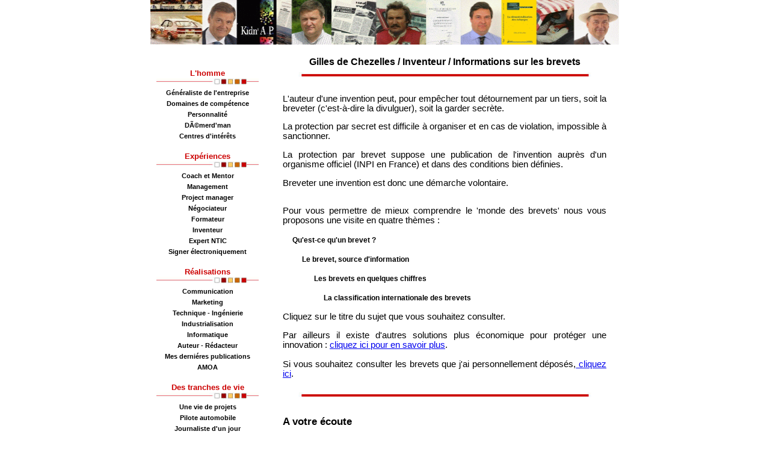

--- FILE ---
content_type: text/html
request_url: https://www.dechezelles.fr/infobrevet0.php
body_size: 4246
content:
<!DOCTYPE html>
<html lang="fr">
<head>
<!-- Global site tag (gtag.js) - Google Analytics -->
<script async src="https://www.googletagmanager.com/gtag/js?id=UA-5191143-2"></script>
<script>
  window.dataLayer = window.dataLayer || [];
  function gtag(){dataLayer.push(arguments);}
  gtag('js', new Date());

  gtag('config', 'UA-5191143-2');
</script>
    
<!--  Balises Google  -->
     <meta name="verify-v1" content="4u0RG7llNJY6yYEP7jGeml1Usp+kG2sYeIivsLhYsDY=">
    <meta name="verify-v1" content="DCf2PcKzx60dB8HIBM86kXkgph6uQd2MprosZXRl1wY=">
    <meta name="verify-v1" content="uZ2k1LNzC/bwLPJGHDaP1/GMTAwbGtxKYSXtaXm8F9c=">
    <meta name="verify-v1" content="RCPLU8LfFdWAQNZmj2QgS21D97ECC/xU6Xwm+j/47Fw=">
<!--  FIN : Balises Google  --> 
   
<!--  Traducteur Google Translate  -->  
    <div id="google_translate_element"></div><script type="text/javascript">
function googleTranslateElementInit() {
  new google.translate.TranslateElement({pageLanguage: 'fr', layout: google.translate.TranslateElement.InlineLayout.SIMPLE}, 'google_translate_element');
}
</script><script type="text/javascript" src="//translate.google.com/translate_a/element.js?cb=googleTranslateElementInit"></script>
<!--  FIN : Traducteur Google Translate  --> 

	<title>L'auteur d'une invention peut soit la breveter  soit la garder secr�te</title>
    
	<meta http-equiv="Content-Type" content="text/html; charset=iso-8859-1">
	
	<meta name="description" content="L'auteur d'une invention peut, pour emp�cher tout d�tournement par un tiers, soit la breveter c'est-�-dire la divulguer, soit la garder secr�te" lang="fr">
	<meta name="author" content="Gilles de Chezelles" lang="fr">
	<meta name="Reply-to" content="gilles@dechezelles.fr">
	<link href="css/style.css" rel="stylesheet" type="text/css">
	<META NAME="date-creation-yyyymmdd" CONTENT="20010301">
	<META NAME="date-revision-yyyymmdd" CONTENT="20250520">
	<META NAME="REVISIT-AFTER" CONTENT="365 DAYS">  
	<META NAME="LANGUAGE" CONTENT="FR">
<META NAME="ROBOTS" CONTENT="ALL"> 
<!-- Facebook and Twitter integration -->
	<meta property="og:title" content="L'auteur d'une invention peut soit la breveter  soit la garder secr�te"/>
	<meta property="og:image" content="https://www.dechezelles.fr/images/Gilles de Chezelles - chapeau.jpg"/>
	<meta property="og:url" content="https://www.facebook.com/gilles.dechezelles" />
	<meta property="og:site_name" content="Gilles de Chezelles"/>
	<meta property="og:description" content="L'auteur d'une invention peut, pour emp�cher tout d�tournement par un tiers, soit la breveter c'est-�-dire la divulguer, soit la garder secr�te"/>
    <meta name="twitter:title" content="L'auteur d'une invention peut soit la breveter  soit la garder secr�te" />
	<meta name="twitter:image" content="https://www.dechezelles.fr/images/Gilles de Chezelles - chapeau.jpg" />
	<meta name="twitter:url" content="https://twitter.com/GD2C_Management" />
	<meta name=�twitter:card� content=�summary� />
    
    
</head>
<body bgcolor="#FFFFFF" leftmargin="0" topmargin="0" marginwidth="0" marginheight="0">
<script>
  (function(i,s,o,g,r,a,m){i['GoogleAnalyticsObject']=r;i[r]=i[r]||function(){
  (i[r].q=i[r].q||[]).push(arguments)},i[r].l=1*new Date();a=s.createElement(o),
  m=s.getElementsByTagName(o)[0];a.async=1;a.src=g;m.parentNode.insertBefore(a,m)
  })(window,document,'script','https://www.google-analytics.com/analytics.js','ga');

  ga('create', 'UA-5191143-4', 'auto');
  ga('send', 'pageview');

</script><table border="0" cellpadding="0" cellspacing="0" align="center" width="780">
	<td width="780"><img src="images/Gilles de Chezelles - Tranches de vie.gif" width="779"></td>
	<tr>
		<td colspan="3" valign="top">
			<table border="0" cellpadding="0" cellspacing="0">
				<tr>
					<td width="10">&nbsp;</td>
					<td valign="top"> 
						<!-- Side Panel -->
						<!-- Side Panel -->
            
<table border="0" cellpadding="0" cellspacing="0">
<br>
<br>
  <tr> 
    <td width="170" background="https://www.dechezelles.fr/images/menu_title_new.jpg" height="30" class="menu_title" valign="top">
      <center>
        <strong>L'homme</strong> 
      </center></td>
	</tr>
	<tr>
	<td>
		  <center>
        <a href="https://www.dechezelles.fr/gene.php" target="_blank" class="lienbas">G&eacute;n&eacute;raliste de l'entreprise</a> 
      </center>
	   <center>
        <a href="https://www.dechezelles.fr/competance.php" target="_blank" class="lienbas">Domaines de comp&eacute;tence</a> 
      </center>
      <center>
        <a href="https://www.dechezelles.fr/perso.php" target="_blank" class="lienbas">Personnalit&eacute;</a> 
      </center>
      <center>
        <a href="https://www.dechezelles.fr/Article_demerd_man.php" target="_blank" class="lienbas">Démerd'man</a> 
      </center>
      <center>
				<a href="https://www.dechezelles.fr/interet.php" target="_blank" class="lienbas">Centres d'int&eacute;r&ecirc;ts</a> 
	  </center>
      
	  	<br> </td>
  </tr>
  
    
  <tr> 
    <td width="170" background="https://www.dechezelles.fr/images/menu_title_new.jpg" height="30" class="menu_title" valign="top"><center>
        <strong>Exp&eacute;rience</strong>s 
      </center></td>
	</tr>
	<tr>
	<td>
	   <center>
          <a href="https://www.dechezelles.fr/coach.php" target="_blank" class="lienbas">Coach et Mentor</a> 
      </center>
      <center>
        <a href="https://www.dechezelles.fr/manager.php" target="_blank" class="lienbas">Management</a> 
      </center>
	  
      <center>
        <a href="https://www.dechezelles.fr/project_manager.php" target="_blank" class="lienbas">Project manager</a> 
      </center>
      
      <!--<center>
        <a href="https://www.dechezelles.fr/project_manager.php" target="_blank" class="lienbas">Directeur de projets</a> 
      </center>-->
     
			<center>
				<a href="https://www.dechezelles.fr/nego.php" target="_blank" class="lienbas">N&eacute;gociateur</a> 
			</center>
			
			<center>
				<a href="https://www.dechezelles.fr/formateur.php" target="_blank" class="lienbas">Formateur</a> 
			</center>
	        <center>
				<a href="https://www.dechezelles.fr/invent.php" target="_blank" class="lienbas">Inventeur</a> 
			</center>
            <center>
        <a href="https://www.dechezelles.fr/expert_TIC.php" target="_blank" class="lienbas">Expert NTIC</a> 
            </center>
            <center>
        <a href="../Signer_doc/sign_doc.php" target="_blank" class="lienbas">Signer &eacute;lectroniquement</a> 
            </center>
            
	  	<br> </td>
  </tr>
  
	<tr> 
    <td width="170" background="https://www.dechezelles.fr/images/menu_title_new.jpg" height="30" class="menu_title" valign="top"><center>
        <strong>R&eacute;alisations</strong> 
      </center></td>
	</tr>
	<tr>
	<td>
		  <center>
        <a href="https://www.dechezelles.fr/market1.php" target="_blank" class="lienbas">Communication</a> 
      </center>
      
      <center>
        <a href="https://www.dechezelles.fr/divers4.php" target="_blank" class="lienbas">Marketing</a> 
      </center>
	  
      <center>
        <a href="https://www.dechezelles.fr/tech1.php" target="_blank" class="lienbas">Technique - Ing&eacute;nierie</a> 
      </center>
      
      <center>
        <a href="https://www.dechezelles.fr/package.php" target="_blank" class="lienbas">Industrialisation</a> 
      </center>
      
      <center>
				<a href="https://www.dechezelles.fr/logi.php" target="_blank" class="lienbas">Informatique</a> 
			</center>
            
      <center>
				<a href="../articles/index.php" target="_blank" class="lienbas">Auteur - R&eacute;dacteur</a> 
	  </center>
      
      <center>
				<a href="../Article_.php" target="_blank" class="lienbas">Mes derni&eacute;res publications</a> 
	  </center>
      
	  <center>
        <a href="https://www.dechezelles.fr/AMOA.php" target="_blank" class="lienbas">AMOA</a> 
      </center>
			
	  	<br> </td>
  </tr>
  
 
  <tr> 
    <td width="170" background="https://www.dechezelles.fr/images/menu_title_new.jpg" height="30" class="menu_title" valign="top"><center>
        <strong>Des tranches de vie</strong> 
      </center></td>
	</tr>
	<tr>
	<td>
    
       <center>
				<a href="https://www.dechezelles.fr/project_manager.php" target="_blank" class="lienbas">Une vie de projets</a> 
	  </center>
		  <center>
        <a href="https://www.dechezelles.fr/divers1.php" target="_blank" class="lienbas">Pilote automobile</a> 
          </center>
	  
	  <center>
				<a href="https://www.dechezelles.fr/Journaliste.php" target="_blank" class="lienbas">Journaliste d'un jour</a> 
	  </center>
      <center>
				<a href="https://www.dechezelles.fr/rahier.php" target="_blank" class="lienbas">Paris Dakar 1987</a> 
	  </center>
      
	  
      <center>
        <a href="https://www.dechezelles.fr/divers7.php" target="_blank" class="lienbas">Un priv&eacute; chez les pro</a> 
      </center>
      
			<center>
        <a href="https://www.dechezelles.fr/docdivers.php" target="_blank" class="lienbas">Et plus encore ...</a> 
      </center>
			
	  	<br> </td>
  </tr>
  
  
  
  <tr> 
    <td width="170" background="https://www.dechezelles.fr/images/menu_title_new.jpg" height="30" class="menu_title" valign="top"><center>
        <strong>Divers</strong> 
      </center></td>
	</tr><tr>
	<td>  
    
     
			<center>
				<a href="https://www.facebook.com/gilles.dechezelles" target="_blank" class="lienbas">Me retrouver sur Facebook</a> 
	  </center>
      <center>
				<a href="https://www.linkedin.com/in/gilles-de-chezelles-811a585b/" target="_blank" class="lienbas">Me retrouver sur LinkedIn</a> 
	  </center>
			<center>
				<a href="mailto:gilles@dechezelles.ch ?subject=Suite à la visite de votre site &body=Bonjour," class="lienbas">Me contacter</a> 
			</center>
            <center>
				<a href="https://calendly.com/gdc-/30min" class="lienbas">Rendez-vous visio</a> 
			</center>
			
			<center>
				<a href="https://www.dechezelles.fr/docdivers.php" class="lienbas">Mentions l&eacute;gales</a> 
			</center>
			
	  	<br> </td>
  </tr>
</table>
        
                        					</td>
					<td width="40">&nbsp;</td>
					<td align="center" valign="top" class="texte">
						<!-- Content -->
						<br>
            <font class="title">Gilles de Chezelles / Inventeur / Informations 
            sur les brevets</font><br>
						<table width="500" cellpadding="0" cellspacing="0" border="0" class="texte">
							<tr>
								<td valign="top" rowspan="2"><img src="../images/hr-top.jpg" width="500" height="26"></td>
								
							</tr>
							<tr>
								
							</tr>
						</table>						<table width="538" border="0" cellpadding="0" cellspacing="0" class="texte">
              <tr> 
                <td valign="top"> <p align="justify"> L'auteur d'une invention peut, 
                    pour emp&ecirc;cher tout d&eacute;tournement par un tiers, 
                    soit la breveter (c'est-&agrave;-dire la divulguer), soit 
                    la garder secr&egrave;te. </p>
                  <p align="justify">La protection par secret est difficile &agrave; organiser 
                    et en cas de violation, impossible &agrave; sanctionner. </p>
                  <p align="justify">La protection par brevet suppose une publication de l'invention 
                    aupr&egrave;s d'un organisme officiel (INPI en France) et 
                    dans des conditions bien d&eacute;finies. </p>
                  <p align="justify">Breveter une invention est donc une d&eacute;marche volontaire.</p>
                  <p align="justify"><br>
                    Pour vous permettre de mieux comprendre le 'monde des brevets' 
                    nous vous proposons une visite en quatre th&egrave;mes :<br>
                    <br>
                    &nbsp;&nbsp;&nbsp;&nbsp;<a href="infobrevet1.php" target="_blank" class="lientext">Qu'est-ce 
                    qu'un brevet ?</a><br>
                    <br>
                    &nbsp;&nbsp;&nbsp;&nbsp;&nbsp;&nbsp;&nbsp;&nbsp;<a href="infobrevet2.php" target="_blank" class="lientext">Le 
                    brevet, source d'information</a><br>
                    <br>
                    &nbsp;&nbsp;&nbsp;&nbsp; &nbsp;&nbsp;&nbsp;&nbsp;&nbsp;&nbsp;&nbsp;&nbsp;<a href="infobrevet3.php" target="_blank" class="lientext">Les 
                    brevets en quelques chiffres</a><br>
                    <br>
                    &nbsp;&nbsp;&nbsp;&nbsp;&nbsp;&nbsp;&nbsp;&nbsp; &nbsp;&nbsp;&nbsp;&nbsp;&nbsp;&nbsp;&nbsp;&nbsp;<a href="infobrevet4.php" target="_blank" class="lientext">La 
                    classification internationale des brevets</a><br>
                    <br>
                  Cliquez sur le titre du sujet que vous souhaitez consulter.</p>
                  <p align="justify">Par ailleurs il existe d'autres solutions plus &eacute;conomique pour prot&eacute;ger une innovation : 
<a href="http://www.privatepatent.com" target="_blank">cliquez ici pour en savoir plus</a>. <br><br>
Si vous souhaitez consulter les brevets que j'ai personnellement d&eacute;pos&eacute;s,<a href="https://www.dechezelles.fr/invent.php" target="_blank"> cliquez ici</a>.<br>
                  </p>
                 
                </td>
              </tr>
              
            </table>
					  <style type="text/css">
<!--
.Style1 {color: #cc0000}
-->
</style>
<table width="538" cellpadding="0" cellspacing="0" border="0" class="texte">
	<tr>
		
        <!--<br> -->
        
        <img src="../images/hr-top.jpg" width="500" height="26">
        
        <td valign="bottom">
        
        <!--<br>-->
        
        <h3>A votre �coute</h3>                
        <span style="font-size: 16px">N'h�sitez pas � prendre date avec moi pour  <a href="https://calendly.com/gdc-/30min" target="_blank"><button type="button" class="btn btn-info"> �changer ensemble en visio </button></a>  autour du ou des sujets que vous souhaitez.</span>
        <br>                  
                     
                     
          <h3>Ecrits et centres d'int�rets</h3>
                     <a href="../Article_.php" target="_blank" ><button type="button" class="btn btn-info"> Mes derniers �crits </button></a>
                     &nbsp;
                     <a href="Article_demerd_man.php" target="_blank" ><button type="button" class="btn btn-info"> D�merd'man </button></a>                     
                     &nbsp;
                     <a href="divers1.php" target="_blank" ><button type="button" class="btn btn-info"> Devenir pilote automobile </button></a>
                     &nbsp;
                     <a href="invent.php" target="_blank" ><button type="button" class="btn btn-info"> Syst�me de communication entre syst�mes informatis�s </button></a>
                     &nbsp;
                     <a href="divers6.php" target="_blank" ><button type="button" class="btn btn-info">  Innover pour le sport auto </button></a>
                     &nbsp;
                     <a href="Article_FordCapri_Suite.php" target="_blank" ><button type="button" class="btn btn-info"> Ma Ford Capri (suite)... </button></a>
                     &nbsp;
                     <a href="articles/index.php" target="_blank" ><button type="button" class="btn btn-info"> Auteur, r�dacteur et jounaliste </button></a>
                     &nbsp;
                     <a href="articles/theme_sportauto.php" target="_blank" ><button type="button" class="btn btn-info"> Du pilotage &agrave; l'&eacute;criture </button></a>
                     &nbsp;                    
                     <a href="inno.php" target="_blank" ><button type="button" class="btn btn-info"> Innovateur </button></a>
                     &nbsp;
                     <a href="demat.php" target="_blank" ><button type="button" class="btn btn-info"> La d�mat�rialisation des �changes </button></a>
                     &nbsp;
                     <a href="Article_IA-IRO_Mag.php" target="_blank" ><button type="button" class="btn btn-info"> L�intelligence artificielle, entre r�alit�s et fantasmes </button></a>
                     &nbsp;
                     <a href="Article_FordCapri.php" target="_blank" ><button type="button" class="btn btn-info"> Ma Ford Capri ... </button></a>
                     &nbsp;
                     <a href="Brevet2001_c_a_p.php" target="_blank" > <button type="button" class="btn btn-info"> S�curisation des transactions financi�res </button></a>
                     &nbsp;
                     <a href="Mini_Metro_BLMC.php" target="_blank" ><button type="button" class="btn btn-info"> Ma Mini Metro </button></a>
                     &nbsp;
                     <a href="Article_IA-IRO_Mag.php" target="_blank" ><button type="button" class="btn btn-info"> L�intelligence artificielle, entre r�alit�s et fantasmes </button></a>
                     &nbsp;
                     <a href="interet.php" target="_blank" ><button type="button" class="btn btn-info"> Mes autres centres d'int&eacute;rets </button></a>
                     &nbsp;
                     <a href="divers2.php" target="_blank" ><button type="button" class="btn btn-info"> Actions de communication </button></a>
                     &nbsp;
                     <a href="tech1.php" target="_blank" ><button type="button" class="btn btn-info"> Quelques autres r�alisations ... </button></a>                     
                     &nbsp;
                     <a href="Article_FordCapri_02.php" target="_blank" ><button type="button" class="btn btn-info"> La Mustang europ&eacute;enne </button></a>
                     &nbsp;
                     <br>
        
        
        <!--  Moteur de recherche pour pages Actu du site de GdC  -->
            <h3>Et pour en savoir plus encore ...</h3>
            <span style="font-size: 16px">Vous pouvez effectuer une recherche sur les diff�rentes pages de mon site en saisissant  une expression ou tout simplement un mot ci-dessous :</span>
            <!--<p align="justify"><br><em>Pour en savoir encore plus, effectuez une recherche sur les diff�rentes pages de mon site en saisissant  une expression ou tout simplement un mot :</em>-->
          <script async src="https://cse.google.com/cse.js?cx=06ef9f9f2f7ea75c8"></script>
          <div class="gcse-search"> <br><br></div>
       <!-- .. /  Moteur de recherche pour site PME Coaching  -->
        
        <!--</p>-->
        
        
        
		  <div align="left"><br>
&nbsp;&nbsp;&nbsp;&nbsp;&nbsp;
			  &nbsp;&nbsp;&nbsp;&nbsp;&nbsp;&nbsp;&nbsp;&nbsp; <a href="https://www.dechezelles.fr" target="_blank" class="menu_title Style3">Accueil</a>&nbsp;&nbsp;<span class="Style1"><strong>|</strong>&nbsp;</span>&nbsp;<a href="javascript:history.back();" target="_blank" class="menu_title Style3">Pr&eacute;c&eacute;dent</a>&nbsp;&nbsp;<span class="Style1"><strong>|</strong>&nbsp;</span>&nbsp;<a href="mailto:gilles@dechezelles.ch ?subject=Suite � la visite de votre site &body=Bonjour," target="_blank" class="menu_title Style3">Contact</a> 
	  &nbsp;      </div></td>
	</tr>
	<tr><td><img src="../images/hr-bottom.jpg"></td></tr>
	<tr>
		<td valign="texte">&nbsp;&nbsp;&nbsp;&nbsp;&nbsp;&nbsp;&nbsp;&nbsp;&nbsp;&nbsp;
		  � 1997 - 2026 &nbsp;&nbsp; Gilles de Chezelles
	      <div align="left"></div></td></tr>
</table>
          </td>
			</tr>
		</table>
	</td>
</tr>

</table>
<!-- Go to www.addthis.com/dashboard to customize your tools --> 
<script type="text/javascript" src="//s7.addthis.com/js/300/addthis_widget.js#pubid=ra-5a5efd404921df42"></script> 
<!-- END  ---  Go to www.addthis.com/dashboard to customize your tools --> 
</body>
</html>

--- FILE ---
content_type: text/css
request_url: https://www.dechezelles.fr/css/style.css
body_size: 361
content:
body
{
	background-repeat: repeat-x;
}

.content
{
 font-size : 11pt;
 font-family : Arial;
}

.menu
{
	font-size : 10pt;
	font-family : Arial;
	text-align : justify;
	font-weight: bold;
	text-decoration: none;
}

.title
{
	font-family:Arial,Verdana,Helvetica;
	font-size:12pt;
	color:#000000;
	font-style:normal;
	font-weight:bold;
}

.news
{
	font-family:Arial,Verdana,Helvetica;
	font-size:11pt;
	color:#FF0000;
	font-style:italic;
	font-weight:bold;
}

.texte
{
	font-family:Arial,Verdana,Helvetica;
	font-size:11pt;
	color:#000000;
	font-style:normal;
}

A.lienbas:hover
{
	text-decoration: none;
	color:#cc0000;
}

A.lienbas
{
	font-family:Arial,Verdana,Helvetica;
	font-size:8pt;
	color:#000000;
	font-style:normal;
	font-weight:bold;
	text-decoration: none
}

A.linkBig:hover
{
	text-decoration: none;
	color:#2277CE;
}

A.linkBig
{
	font-family:Arial,Verdana,Helvetica;
	font-size:10pt;
	color:#00449A;
	font-style:normal;
	font-weight:bold;
	text-decoration: none
}

.textBig
{
	font-family:Arial,Verdana,Helvetica;
	font-size:10pt;
	color:#0044AA;
	font-style:normal;
}
lientext 
{
	font-family:Arial, Verdana, Helvetica;
	font-size:9pt;
	color: #000000;
	font-style:normal;
	font-weight:bold;
	text-decoration: none
}
A.lientext {

	font-family:Arial, Verdana, Helvetica;
	font-size:9pt;
	color: #000000;
	font-style:normal;
	font-weight:bold;
	text-decoration: none
}
A.lientext:hover
{
	text-decoration: none;
	color:#cc0000;
}
button
{
 color : #0E469C;
 background-color:#E7EFFE;
 font-size:8pt;
 font-family:Arial;
 font-weight: normal;
 border:1;
 border-style:outset;
}

button:hover
{
 cursor:'hand';
}

input
{
background-color:#E7EFFE;
font-size:11px;
font-family:Arial;
font-weight: normal;
border:1;
border-style:inset;
color : #0E469C;
}

.cgv
{
background-color:#E7EFFE;
font-size:11px;
font-family:Arial;
font-weight: normal;
border-style:inset;
color : #0E469C;
width:500px;
}

fieldset
{
 border-color : #606DB9;
 border-style : solid;
 border-width : 1px;
}

.menu_title
{
	font-family:Arial,Verdana,Helvetica;
	font-size:10pt;
	color:#cc0000;
	font-style:normal;
	font-weight:bold;
	text-decoration: none
}
